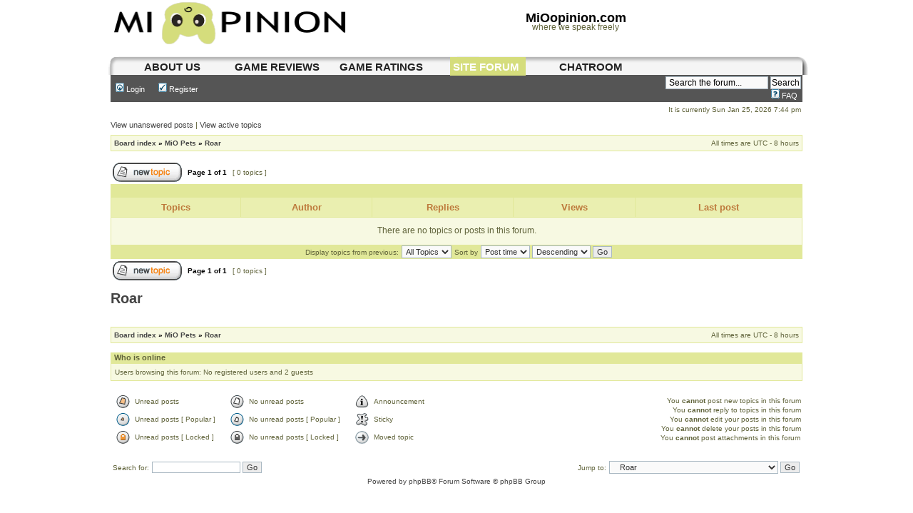

--- FILE ---
content_type: text/html; charset=UTF-8
request_url: http://mioopinion.com/forums/viewforum.php?f=15&sid=3d7cdd0db4e3d3ec9940dc797dc019fb
body_size: 5321
content:
<!DOCTYPE html PUBLIC "-//W3C//DTD XHTML 1.0 Transitional//EN" "http://www.w3.org/TR/xhtml1/DTD/xhtml1-transitional.dtd">
<html xmlns="http://www.w3.org/1999/xhtml" dir="ltr" lang="en-gb" xml:lang="en-gb">
<head>

<meta http-equiv="content-type" content="text/html; charset=UTF-8" />
<meta http-equiv="content-language" content="en-gb" />
<meta http-equiv="content-style-type" content="text/css" />
<meta http-equiv="imagetoolbar" content="no" />
<meta name="resource-type" content="document" />
<meta name="distribution" content="global" />
<meta name="keywords" content="" />
<meta name="description" content="" />

<link rel="stylesheet" type="text/css" href="../css/moo_css.css" />  <!--kittykuma added mar 10 2014-->
<title>MiOopinion.com &bull; View forum - Roar</title>

<link rel="alternate" type="application/atom+xml" title="Feed - MiOopinion.com" href="http://mioopinion.com/forums/feed.php" /><link rel="alternate" type="application/atom+xml" title="Feed - New Topics" href="http://mioopinion.com/forums/feed.php?mode=topics" /><link rel="alternate" type="application/atom+xml" title="Feed - Forum - Roar" href="http://mioopinion.com/forums/feed.php?f=15" />

<link rel="stylesheet" href="./styles/subsilver2/theme/stylesheet.css" type="text/css" />
<link rel="shortcut icon" href="/img/site_titlebar_icon.png" />
<script type="text/javascript">
// <![CDATA[


function popup(url, width, height, name)
{
	if (!name)
	{
		name = '_popup';
	}

	window.open(url.replace(/&amp;/g, '&'), name, 'height=' + height + ',resizable=yes,scrollbars=yes,width=' + width);
	return false;
}

function jumpto()
{
	var page = prompt('Enter the page number you wish to go to:', '1');
	var per_page = '';
	var base_url = '';

	if (page !== null && !isNaN(page) && page == Math.floor(page) && page > 0)
	{
		if (base_url.indexOf('?') == -1)
		{
			document.location.href = base_url + '?start=' + ((page - 1) * per_page);
		}
		else
		{
			document.location.href = base_url.replace(/&amp;/g, '&') + '&start=' + ((page - 1) * per_page);
		}
	}
}

/**
* Find a member
*/
function find_username(url)
{
	popup(url, 760, 570, '_usersearch');
	return false;
}

/**
* Mark/unmark checklist
* id = ID of parent container, name = name prefix, state = state [true/false]
*/
function marklist(id, name, state)
{
	var parent = document.getElementById(id);
	if (!parent)
	{
		eval('parent = document.' + id);
	}

	if (!parent)
	{
		return;
	}

	var rb = parent.getElementsByTagName('input');
	
	for (var r = 0; r < rb.length; r++)
	{
		if (rb[r].name.substr(0, name.length) == name)
		{
			rb[r].checked = state;
		}
	}
}



// ]]>
</script>
</head>
<body class="ltr">

<a name="top"></a>

<div id="wrapheader">

	<div id="logodesc">
		<table width="100%" cellspacing="0">
		<tr>
			<td><a href="./index.php?sid=0d07738061f21c5b01bc56101a32762c"><img src="./styles/subsilver2/imageset/site_logo.png" width="330" height="60" alt="" title="" /></a></td>
			<td width="100%" align="center"><h1>MiOopinion.com</h1><span class="gen">where we speak freely</span></td>
		</tr>
		</table>
	</div>
<!--  added by kittykuma mar 10 2014. adjust the forums navigation bar-->
	<div id="nav_forums">

		<ul >
			<li ><a href="/index.php" >About us</a></li>
			<li ><a href="/reviews.php">game reviews</a></li>
			<li ><a href="/games" >game ratings</a></li>
			<li ><a href="/forums" class="selected">site forum</a></li>
			<li ><a href="/forums/chat" >chatroom</a></li>
		</ul> 

	</div>
<!--  added by kittykuma mar 10 2014. adjust the forums navigation bar-->

	<div id="menubar">
		<table width="100%" cellspacing="0">
		<tr>
			<td class="genmed">
				<a href="./ucp.php?mode=login&amp;sid=0d07738061f21c5b01bc56101a32762c"><img src="./styles/subsilver2/theme/images/icon_mini_login.gif" width="12" height="13" alt="*" /> Login</a>&nbsp; &nbsp;<a href="./ucp.php?mode=register&amp;sid=0d07738061f21c5b01bc56101a32762c"><img src="./styles/subsilver2/theme/images/icon_mini_register.gif" width="12" height="13" alt="*" /> Register</a>
					
			</td>
			
			<td class="genmed" align="right">
			<!--kittykuma added google search intergration 05/06/2014 -->
				<form method="get" action="http://www.google.com/search" target="google_window">
					<input type="text" style="color: #000000"   name="q" size="20"maxlength="255"  value=" Search the forum..." onfocus="if(this.value==' Search the forum...')this.value=''" onblur="if(this.value=='')this.value=' Search the forum...'"/>
					<input type="submit"  style="color: #000000"  name="sa" value="Search"></input>
					<input type="hidden" name="sitesearch" value="www.mioopinion.com/forums" checked="checked"><br />
				</form>
			<!--kittykuma added google search intergration 05/06/2014 -->
				<a href="./faq.php?sid=0d07738061f21c5b01bc56101a32762c"><img src="./styles/subsilver2/theme/images/icon_mini_faq.gif" width="12" height="13" alt="*" /> FAQ</a>
			
				
			</td>
		</tr>
		</table>
	</div>

	<div id="datebar">
		<table width="100%" cellspacing="0">
		<tr>
			<td class="gensmall"></td>
			<td class="gensmall" align="right">It is currently Sun Jan 25, 2026 7:44 pm<br /></td>
		</tr>
		</table>
	</div>

</div>

<div id="wrapcentre">

	
	<p class="searchbar">
		<span style="float: left;"><a href="./search.php?search_id=unanswered&amp;sid=0d07738061f21c5b01bc56101a32762c">View unanswered posts</a> | <a href="./search.php?search_id=active_topics&amp;sid=0d07738061f21c5b01bc56101a32762c">View active topics</a></span>
		
	</p>
	

	<br style="clear: both;" />

	<table class="tablebg" width="100%" cellspacing="1" cellpadding="0" style="margin-top: 5px;">
	<tr>
		<td class="row1">
			<p class="breadcrumbs"><a href="./index.php?sid=0d07738061f21c5b01bc56101a32762c">Board index</a> &#187; <a href="./viewforum.php?f=12&amp;sid=0d07738061f21c5b01bc56101a32762c">MiO Pets</a> &#187; <a href="./viewforum.php?f=15&amp;sid=0d07738061f21c5b01bc56101a32762c">Roar</a></p>
			<p class="datetime">All times are UTC - 8 hours </p>
		</td>
	</tr>
	</table>

	<br /><!-- template file format change 5/1/2014 by kittykuma move topic above sub-forum lists-->
<div id="pagecontent">


		<table width="100%" cellspacing="1">
		<tr>
			
				<td align="left" valign="middle"><a href="./posting.php?mode=post&amp;f=15&amp;sid=0d07738061f21c5b01bc56101a32762c"><img src="./styles/subsilver2/imageset/en/button_topic_new.gif" alt="Post new topic" title="Post new topic" /></a></td>
			
				<td class="nav" valign="middle" nowrap="nowrap">&nbsp;Page <strong>1</strong> of <strong>1</strong><br /></td>
				<td class="gensmall" nowrap="nowrap">&nbsp;[ 0 topics ]&nbsp;</td>
				<td class="gensmall" width="100%" align="right" nowrap="nowrap"></td>
			
		</tr>
		</table>
	
		<table class="tablebg" width="100%" cellspacing="1">
		<tr>
			<td class="cat" colspan="6">
				<table width="100%" cellspacing="0">
				<tr class="nav">
					<td valign="middle">&nbsp;</td>
					<td align="right" valign="middle">&nbsp;</td>
				</tr>
				</table>
			</td>
		</tr>

		<tr>
			
				<th colspan="2">&nbsp;Topics&nbsp;</th>
			
			<th>&nbsp;Author&nbsp;</th>
			<th>&nbsp;Replies&nbsp;</th>
			<th>&nbsp;Views&nbsp;</th>
			<th>&nbsp;Last post&nbsp;</th>
		</tr>

		
			<tr>
				
					<td class="row1" colspan="6" height="30" align="center" valign="middle"><span class="gen">There are no topics or posts in this forum.</span></td>
				
			</tr>
			
		<tr align="center">
			
				<td class="cat" colspan="6">
			
					<form method="post" action="./viewforum.php?f=15&amp;sid=0d07738061f21c5b01bc56101a32762c"><span class="gensmall">Display topics from previous:</span>&nbsp;<select name="st" id="st"><option value="0" selected="selected">All Topics</option><option value="1">1 day</option><option value="7">7 days</option><option value="14">2 weeks</option><option value="30">1 month</option><option value="90">3 months</option><option value="180">6 months</option><option value="365">1 year</option></select>&nbsp;<span class="gensmall">Sort by</span> <select name="sk" id="sk"><option value="a">Author</option><option value="t" selected="selected">Post time</option><option value="r">Replies</option><option value="s">Subject</option><option value="v">Views</option></select> <select name="sd" id="sd"><option value="a">Ascending</option><option value="d" selected="selected">Descending</option></select>&nbsp;<input class="btnlite" type="submit" name="sort" value="Go" /></form>
				</td>
		</tr>
		
		</table>
	
		<table width="100%" cellspacing="1">
		<tr>
			
				<td align="left" valign="middle"><a href="./posting.php?mode=post&amp;f=15&amp;sid=0d07738061f21c5b01bc56101a32762c"><img src="./styles/subsilver2/imageset/en/button_topic_new.gif" alt="Post new topic" title="Post new topic" /></a></td>
			
				<td class="nav" valign="middle" nowrap="nowrap">&nbsp;Page <strong>1</strong> of <strong>1</strong><br /></td>
				<td class="gensmall" nowrap="nowrap">&nbsp;[ 0 topics ]&nbsp;</td>
				<td class="gensmall" width="100%" align="right" nowrap="nowrap"></td>
			
		</tr>
		</table>
	

		<br clear="all" />
</div>


	<div id="pageheader">
		<h2><a class="titles" href="./viewforum.php?f=15&amp;sid=0d07738061f21c5b01bc56101a32762c">Roar</a></h2>

		
	</div>

	<br clear="all" /><br />
<table class="tablebg" width="100%" cellspacing="1" cellpadding="0" style="margin-top: 5px;">
	<tr>
		<td class="row1">
			<p class="breadcrumbs"><a href="./index.php?sid=0d07738061f21c5b01bc56101a32762c">Board index</a> &#187; <a href="./viewforum.php?f=12&amp;sid=0d07738061f21c5b01bc56101a32762c">MiO Pets</a> &#187; <a href="./viewforum.php?f=15&amp;sid=0d07738061f21c5b01bc56101a32762c">Roar</a></p>
			<p class="datetime">All times are UTC - 8 hours </p>
		</td>
	</tr>
	</table>
	<br clear="all" />

	<table class="tablebg" width="100%" cellspacing="1">
	<tr>
		<td class="cat"><h4>Who is online</h4></td>
	</tr>
	<tr>
		<td class="row1"><p class="gensmall">Users browsing this forum: No registered users and 2 guests</p></td>
	</tr>
	</table>

	<br clear="all" />

	<table width="100%" cellspacing="0">
	<tr>
		<td align="left" valign="top">
			<table cellspacing="3" cellpadding="0" border="0">
			<tr>
				<td width="20" style="text-align: center;"><img src="./styles/subsilver2/imageset/topic_unread.gif" width="19" height="18" alt="Unread posts" title="Unread posts" /></td>
				<td class="gensmall">Unread posts</td>
				<td>&nbsp;&nbsp;</td>
				<td width="20" style="text-align: center;"><img src="./styles/subsilver2/imageset/topic_read.gif" width="19" height="18" alt="No unread posts" title="No unread posts" /></td>
				<td class="gensmall">No unread posts</td>
				<td>&nbsp;&nbsp;</td>
				<td width="20" style="text-align: center;"><img src="./styles/subsilver2/imageset/announce_read.gif" width="19" height="18" alt="Announce" title="Announce" /></td>
				<td class="gensmall">Announcement</td>
			</tr>
			<tr>
				<td style="text-align: center;"><img src="./styles/subsilver2/imageset/topic_unread_hot.gif" width="19" height="18" alt="Unread posts [ Popular ]" title="Unread posts [ Popular ]" /></td>
				<td class="gensmall">Unread posts [ Popular ]</td>
				<td>&nbsp;&nbsp;</td>
				<td style="text-align: center;"><img src="./styles/subsilver2/imageset/topic_read_hot.gif" width="19" height="18" alt="No unread posts [ Popular ]" title="No unread posts [ Popular ]" /></td>
				<td class="gensmall">No unread posts [ Popular ]</td>
				<td>&nbsp;&nbsp;</td>
				<td style="text-align: center;"><img src="./styles/subsilver2/imageset/sticky_read.gif" width="19" height="18" alt="Sticky" title="Sticky" /></td>
				<td class="gensmall">Sticky</td>
			</tr>
			<tr>
				<td style="text-align: center;"><img src="./styles/subsilver2/imageset/topic_unread_locked.gif" width="19" height="18" alt="Unread posts [ Locked ]" title="Unread posts [ Locked ]" /></td>
				<td class="gensmall">Unread posts [ Locked ]</td>
				<td>&nbsp;&nbsp;</td>
				<td style="text-align: center;"><img src="./styles/subsilver2/imageset/topic_read_locked.gif" width="19" height="18" alt="No unread posts [ Locked ]" title="No unread posts [ Locked ]" /></td>
				<td class="gensmall">No unread posts [ Locked ]</td>
				<td>&nbsp;&nbsp;</td>
				<td style="text-align: center;"><img src="./styles/subsilver2/imageset/topic_moved.gif" width="19" height="18" alt="Moved topic" title="Moved topic" /></td>
				<td class="gensmall">Moved topic</td>
			</tr>
			</table>
		</td>
		<td align="right"><span class="gensmall">You <strong>cannot</strong> post new topics in this forum<br />You <strong>cannot</strong> reply to topics in this forum<br />You <strong>cannot</strong> edit your posts in this forum<br />You <strong>cannot</strong> delete your posts in this forum<br />You <strong>cannot</strong> post attachments in this forum<br /></span></td>
	</tr>
	</table>


<br clear="all" />

<table width="100%" cellspacing="0">
<tr>
	<td><form method="get" name="search" action="./search.php?sid=0d07738061f21c5b01bc56101a32762c"><span class="gensmall">Search for:</span> <input class="post" type="text" name="keywords" size="20" /> <input class="btnlite" type="submit" value="Go" /><input type="hidden" name="fid[0]" value="15" />
<input type="hidden" name="sid" value="0d07738061f21c5b01bc56101a32762c" />
</form></td>
	<td align="right">
	<form method="post" name="jumpbox" action="./viewforum.php?sid=0d07738061f21c5b01bc56101a32762c" onsubmit="if(document.jumpbox.f.value == -1){return false;}">

	<table cellspacing="0" cellpadding="0" border="0">
	<tr>
		<td nowrap="nowrap"><span class="gensmall">Jump to:</span>&nbsp;<select name="f" onchange="if(this.options[this.selectedIndex].value != -1){ document.forms['jumpbox'].submit() }">

		
			<option value="-1">Select a forum</option>
		<option value="-1">------------------</option>
			<option value="1">Welcome to MiOopinion Forum</option>
		
			<option value="2">&nbsp; &nbsp;General Information</option>
		
			<option value="4">Playstation Games</option>
		
			<option value="8">&nbsp; &nbsp;PS4 games</option>
		
			<option value="28">&nbsp; &nbsp;&nbsp; &nbsp;Assassin's Creed 4 Black Flag</option>
		
			<option value="36">&nbsp; &nbsp;&nbsp; &nbsp;Battlefield 4</option>
		
			<option value="29">&nbsp; &nbsp;&nbsp; &nbsp;Blacklight Retribution</option>
		
			<option value="37">&nbsp; &nbsp;&nbsp; &nbsp;Call of Duty: Ghosts</option>
		
			<option value="63">&nbsp; &nbsp;&nbsp; &nbsp;Contrast</option>
		
			<option value="57">&nbsp; &nbsp;&nbsp; &nbsp;DC Universe online</option>
		
			<option value="19">&nbsp; &nbsp;&nbsp; &nbsp;Don't Starve: ps4</option>
		
			<option value="68">&nbsp; &nbsp;&nbsp; &nbsp;Infamous: Second Son</option>
		
			<option value="10">&nbsp; &nbsp;&nbsp; &nbsp;Killzone Shadow Fall</option>
		
			<option value="71">&nbsp; &nbsp;&nbsp; &nbsp;Mercenary Kings</option>
		
			<option value="70">&nbsp; &nbsp;&nbsp; &nbsp;Metal Gear Solid V: Ground Zeroes</option>
		
			<option value="56">&nbsp; &nbsp;&nbsp; &nbsp;Outlast</option>
		
			<option value="11">&nbsp; &nbsp;&nbsp; &nbsp;Resogun</option>
		
			<option value="76">&nbsp; &nbsp;&nbsp; &nbsp;Strider</option>
		
			<option value="75">&nbsp; &nbsp;&nbsp; &nbsp;Towerfall Ascension</option>
		
			<option value="30">&nbsp; &nbsp;&nbsp; &nbsp;Warframe</option>
		
			<option value="73">&nbsp; &nbsp;&nbsp; &nbsp;Watch Dogs</option>
		
			<option value="5">&nbsp; &nbsp;PS3 games</option>
		
			<option value="40">&nbsp; &nbsp;&nbsp; &nbsp;Battlefield Bad Company 1 &amp; 2</option>
		
			<option value="51">&nbsp; &nbsp;&nbsp; &nbsp;Battlefield 3</option>
		
			<option value="17">&nbsp; &nbsp;&nbsp; &nbsp;Beyond two souls</option>
		
			<option value="20">&nbsp; &nbsp;&nbsp; &nbsp;Borderland 2</option>
		
			<option value="41">&nbsp; &nbsp;&nbsp; &nbsp;Burnout Paradise</option>
		
			<option value="44">&nbsp; &nbsp;&nbsp; &nbsp;Call of Duty: Black Ops 1,2... infinite lol</option>
		
			<option value="18">&nbsp; &nbsp;&nbsp; &nbsp;Dark Souls</option>
		
			<option value="66">&nbsp; &nbsp;&nbsp; &nbsp;Dark Souls 2</option>
		
			<option value="43">&nbsp; &nbsp;&nbsp; &nbsp;Dead Island</option>
		
			<option value="48">&nbsp; &nbsp;&nbsp; &nbsp;Defiance</option>
		
			<option value="54">&nbsp; &nbsp;&nbsp; &nbsp;Fat Princess</option>
		
			<option value="67">&nbsp; &nbsp;&nbsp; &nbsp;FINAL FANTASY X and X-2 HD</option>
		
			<option value="62">&nbsp; &nbsp;&nbsp; &nbsp;Lightning Returns: Final Fantasy XIII</option>
		
			<option value="42">&nbsp; &nbsp;&nbsp; &nbsp;Little Big Planet 1&amp;2</option>
		
			<option value="64">&nbsp; &nbsp;&nbsp; &nbsp;Mass Effect 3</option>
		
			<option value="46">&nbsp; &nbsp;&nbsp; &nbsp;Medal of Honor series</option>
		
			<option value="59">&nbsp; &nbsp;&nbsp; &nbsp;Metro:last light</option>
		
			<option value="45">&nbsp; &nbsp;&nbsp; &nbsp;Need for speed Most wanted</option>
		
			<option value="35">&nbsp; &nbsp;&nbsp; &nbsp;Pain</option>
		
			<option value="58">&nbsp; &nbsp;&nbsp; &nbsp;Payday 2</option>
		
			<option value="47">&nbsp; &nbsp;&nbsp; &nbsp;Playstation All stars Battle Royale</option>
		
			<option value="55">&nbsp; &nbsp;&nbsp; &nbsp;Puppeteer</option>
		
			<option value="69">&nbsp; &nbsp;&nbsp; &nbsp;Remember Me</option>
		
			<option value="39">&nbsp; &nbsp;&nbsp; &nbsp;Resident Evil 6</option>
		
			<option value="38">&nbsp; &nbsp;&nbsp; &nbsp;Resident Evil 5</option>
		
			<option value="50">&nbsp; &nbsp;&nbsp; &nbsp;Sports Champions 1&amp;2</option>
		
			<option value="33">&nbsp; &nbsp;&nbsp; &nbsp;Syndicate</option>
		
			<option value="72">&nbsp; &nbsp;&nbsp; &nbsp;Thomas Was Alone</option>
		
			<option value="49">&nbsp; &nbsp;&nbsp; &nbsp;Tom Clancy: Ghost Recon future soldier</option>
		
			<option value="65">&nbsp; &nbsp;&nbsp; &nbsp;Tomb Raider</option>
		
			<option value="9">&nbsp; &nbsp;PS vita games</option>
		
			<option value="74">&nbsp; &nbsp;PSN</option>
		
			<option value="78">Projects</option>
		
			<option value="77">&nbsp; &nbsp;Project - 3D Printing</option>
		
			<option value="21">PC games and Apps</option>
		
			<option value="26">&nbsp; &nbsp;PC</option>
		
			<option value="34">&nbsp; &nbsp;&nbsp; &nbsp;Aura Kingdom</option>
		
			<option value="22">&nbsp; &nbsp;&nbsp; &nbsp;Counter Strike</option>
		
			<option value="23">&nbsp; &nbsp;&nbsp; &nbsp;Garry's Mod</option>
		
			<option value="25">&nbsp; &nbsp;&nbsp; &nbsp;Left 4 Dead 2</option>
		
			<option value="61">&nbsp; &nbsp;&nbsp; &nbsp;Loadout</option>
		
			<option value="60">&nbsp; &nbsp;&nbsp; &nbsp;Mark of the Ninja</option>
		
			<option value="24">&nbsp; &nbsp;&nbsp; &nbsp;Team Fortress 2</option>
		
			<option value="27">&nbsp; &nbsp;Apps</option>
		
			<option value="52">MMA</option>
		
			<option value="53">&nbsp; &nbsp;Movies Music Anime</option>
		
			<option value="12">MiO Pets</option>
		
			<option value="13">&nbsp; &nbsp;Meow</option>
		
			<option value="14">&nbsp; &nbsp;Woof</option>
		
			<option value="15" selected="selected">&nbsp; &nbsp;Roar</option>
		
			<option value="16">&nbsp; &nbsp;Chirp</option>
		
			<option value="31">IDK forum</option>
		
			<option value="32">&nbsp; &nbsp;IDK forum</option>
		

		</select>&nbsp;<input class="btnlite" type="submit" value="Go" /></td>
	</tr>
	</table>

	</form>
</td>
</tr>
</table>


</div>
<div id="wrapsidebar">
<!-- voidINCLUDE sidebar_body.html -->
</div>

<div id="wrapfooter">
	
	<span class="copyright">Powered by <a href="https://www.phpbb.com/">phpBB</a>&reg; Forum Software &copy; phpBB Group
	</span>
</div>



</body>
</html>

--- FILE ---
content_type: text/css
request_url: http://mioopinion.com/css/moo_css.css
body_size: 4251
content:
	body {	background-color: #ecefc2;
		font-family:Trebuchet MS,verdana,arial,sans-serif; 
		font-size: .9em;
		color: #444; 
		margin: 0 0;
		line-height:1.3em;
	     }


	#wrapper {
		width: 1020px;
		margin:0 auto;
		background-color: #fff; 
		box-shadow: 0px 0px 6px  #888;
		}
		
	#wrapper2 {
		width: 1020px;
		margin:0 auto;
		background-color: #626265; 
		box-shadow: 0px 0px 6px  #888;
		color:#fff;
		}
		
	#wrapper3 {
		width: 1020px;
		margin:0 auto;
		background-color: #000; 
		box-shadow: 0px 0px 6px  #888;
		color:#fff;
		}
	#wrapper2 h3{
		color:#fff;
	}
	#header {
		background-color: #fff; 
		background-image:url(../img/site_logo.png);
		background-position:10px 5px;
		background-repeat:no-repeat;
		padding: 28px;
		text-indent: 330px;
		color:#ffac1c;
		}
		
	#header a{
		color:#ffac1c;
		text-decoration:none;
		}
	
	#nav	{
		background-color: #fff; 
		background-image:url(../img/galss_bar0.png);
		background-position:2px top;
		background-repeat:no-repeat;
		padding: 10px 0 15px 0px;
		//text-shadow: 0.01em 0.01em 0.02em #333;
		}
	
	
	#nav ul	{
		
		padding-left:20px;
		padding-top:0px;
		padding-bottom:2px;
		display:inline;
		font-size:15px;
		}

	#nav li	{
		display:inline-block;
		width: 14%; 
		text-align: center;
		}

	#nav a:link,#nav a:visited
	{
		font-weight:bold;
		color:#222;
		//background-color:#f9e690;
	//	border:1px solid #f9e690;
	//	box-shadow: 10px 10px 5px #777;
	//	border-top-left-radius: 7px;
	//	border-top-right-radius: 7px;
		text-align:center;
		padding:1px 5px 0px 0;
		text-decoration:none;
		text-transform:uppercase;
	}
	#nav a:hover,#nav a:active
	{
	background-color:#d5dd7c;
	border:4px solid #d5dd7c;
	}

	#nav a.selected{
		background-color:#f5f5f5; 
	//	text-shadow: 0.07em 0.07em 0.03em #fff;
		color:#fff; 
		background-color:#d5dd7c;
		border:4px solid #d5dd7c;
	}

	#nav_forums	{
		font-family:Trebuchet MS,verdana,arial,sans-serif; 
		background-color: #fff; 
		background-image:url(../img/galss_bar1.png);
		background-position:22px 0px;
		background-repeat:no-repeat;
		padding: 8px 0 5px 0px;
		//text-shadow: 0.01em 0.01em 0.02em #333;

		}
	
	
	#nav_forums ul	{
		
		padding-left:20px;
		padding-top:0px;
		padding-bottom:2px;
		display:inline;
		font-size:15px;
		}

	#nav_forums li	{
		display:inline-block;
		width: 14%; 
		text-align: center;
		}

	#nav_forums a:link,#nav_forums a:visited
	{
		font-weight:bold;
		color:#222;
		//background-color:#f9e690;
	//	border:1px solid #f9e690;
	//	box-shadow: 10px 10px 5px #777;
	//	border-top-left-radius: 7px;
	//	border-top-right-radius: 7px;
		text-align:center;
		padding:1px 5px 0px 0;
		text-decoration:none;
		text-transform:uppercase;
	}
	#nav_forums a:hover,#nav_forums a:active
	{
	background-color:#d5dd7c;
	border:4px solid #d5dd7c;
	}

	#nav_forums a.selected{
		background-color:#f5f5f5; 
	//	text-shadow: 0.07em 0.07em 0.03em #fff;
		color:#fff; 
		background-color:#d5dd7c;
		border:4px solid #d5dd7c;
	}
	

	#main_index {
		position:relative;
		top: -190px;
		float: left;
		width: 74%;
		margin: 0 0px;
		height:auto;
		background-image:url(../img/flower_sidebar0.png);
		background-position:5px 4px;
		background-repeat:repeat-y;
		 }
	#main_index div {
		padding:35px 30px 5px 85px;
		
		}
	
	#main4{
		position:relative;

		float: left;
		width: 74%;
		margin: 0 0px;
		height:auto;
		background-image:url(../img/flower_sidebar0.png);
		background-position:5px 4px;
		background-repeat:repeat-y;
		 }
		 	#main4 div{
		padding:35px 30px 5px 85px;
		
		}
	#main {

		float: left;
		width: 75%;
		margin: 0 0px;
		height:auto;
		background-image:url(../img/flower_sidebar0.png);
		background-position:5px 4px;
		background-repeat:repeat-y;
		 }
		 
 	#main2 {

		float: left;
		width: 75%;
		margin: 0 0px;
		height:auto;
		background-image:url(../img/skull.jpg);
		background-position:5px 4px;
		background-repeat:no-repeat;
 
		 }
	

	#main div {
		padding:35px 30px 5px 85px;
		
		}
	#main2 div {
		padding:35px 30px 5px 85px;
		
		}
		
	#main h3 {
		text-align:left;
		}
	#main2 h3 {
		text-align:left;
		}
		


	.review_heading{
		float:left;
		color:#ccc;
		height: 35px;
		padding: 0 10px;
	//	width:360px;
		text-decoration:none;
		font-size: 1.5em;
	}
	.h3_heading{
		color:#999;
		height: 35px;
		width:360px;
		text-decoration:none;
		font-size: 1.5em;
	}
		 
	.review_div1{
		float:left;
		text-align:center;
		background-color:#f1f1f1; 
		text-decoration:none;
		padding: 1px ;
		margin: 2px 6px 12px 7px;
		box-shadow: 2px 2px 2.5px #888;
		border-radius: 2px;
	}
	.review_div1 h5{
	margin: 4px 1px 3px 1px;
	}
	.review_div0{
		clear:both;
		text-align:right;
		text-decoration:none;
		color:#777;
		background-color:#ddd; 
		border-radius: 2px;
		padding:3px 8px;
		margin: 3px 0 3px 0;
	}
	
	.review_score{
		color:#ffac1c;
	}
	
	.general_frame01{
		border: 2px solid #D5DD7C;
		margin: 0px 5px;
	}

	.gametitle{
		font-family:"Trebuchet MS"; Arial,sans-serif;
		background-color:#444;
		background: linear-gradient(to bottom,  #6a6a6a 0%,#444 45%); /* W3C */
		border-radius: 5px;
		color:#333;
		width:655px;
		border-collapse: separate;
		border-spacing:3px;
		padding:2px;
		
		
	}
	.gametitle th{
		font-size:1.0em;
		padding-top:1px;
		padding-bottom:1px;
		//background-color:#444;
	}
	.gametitle td{
		//border:1px solid #ccc;
		padding:0px 4px 1px 6px;
		color:#fff;	
		font-size:.75em;
		
	}
	
	
	
	a.gametab{ 
		background: #f6d552; /* Old browsers */
		background: -webkit-linear-gradient(top,  #f6d552 0%,#fff 100%); /* For Safari */
		background: -moz-linear-gradient(top,  #f6d552 0%, #fff 100%); /* For Firefox 3.6 to 15 */
		background: -o-linear-gradient(top,  #f6d552 0%,#fff 100%); /* Opera 11.10+ */
		background: -ms-linear-gradient(top,  #f6d552 0%,#fff 100%); /* IE10+ */
		background: linear-gradient(to bottom,  #f6d552 0%,#fff 100%); /* W3C */
		text-decoration:none;
		border-radius: 5px;
		border: 1px solid #fff;
		padding: 3px 8px;
		color: #684;
		font-size: 12px;
	}
	
	#top_arrow{
		position: fixed;
	 	bottom:5%;
		left:66%;
		opacity:0.9;
	}

	
	.gamescore{
		font-family:"Trebuchet MS"; Arial,sans-serif;
	//	background-color:#fff;
		color:#444;
		width:655px;
		border-collapse: separate;
		border-spacing:3px;
		padding:6px;
		
		
	}
	.gamescore th{
		font-size:1.2em;
		padding-top:3px;
		padding-bottom:3px;
		background-color:#e1e7a3;
		color:#fff;
		text-shadow: 0.08em 0.07em 0.02em #888;
		
	}
	.gamescore td{
		border:1px solid #c9d078;
		padding:1px 5px 1px 8px;
		font-size:.85em;
		
	}
	.BestGames{
		color:#333;
		width:240px;
		border-collapse: separate;
		border-spacing:1px;
		padding:5px;
	}
	.BestGames td{
		//border:1px solid #c9d078;
		padding:1px 5px 1px 8px;
		font-size:.8em;
	//	background:#e1e7a3;
	}
	.WorstGames{
		color:#333;
		width:240px;
		border-collapse: separate;
		border-spacing:1px;
		padding:5px;
	}
	.WorstGames td{
		//border:1px solid #c9d078;
		padding:1px 5px 1px 8px;
		font-size:.8em;
	//	background:#e1e7a3;
	}
	
	.ps4ps3_compare{
		color:#333;
		width:640px;
		border-collapse: collapse;
		border-spacing:1px;
		padding:5px;
	}
	
	.ps4ps3_compare th{
		font-size:1.2em;
		padding-top:3px;
		padding-bottom:3px;
		background-color:#e1e7a3;
		color:#333;
		//text-shadow: 0.08em 0.07em 0.02em #333;
		
	}
	.ps4ps3_compare td{
		border:1px solid #c9d078;
		padding:3px 5px 3px 8px;
		font-size:.9em;
	//	background:#e1e7a3;
	}
	
	#loginForm h2{
    background-color: #e1e7a3;
    padding: 2px;
    color: #8a8d59;
    text-shadow: 1px 1px 1px #bbb;
	}
	#loginForm h2 span{
    display: block;
    font-size: 0.8em;
    border: 1px dashed #FFF;
    padding:5px;
	}

	.validateTips{
	    font-size: 0.6em;
		color: #ffac1c;
	}
	
	#popout_loginform{
	width:22em;
	border:1px solid #888;
	border-radius: 3px;
	-moz-border-radius: 3px;
	-webkit-border-radius: 3px;
	//box-shadow:.2em .2em .5em #999;
	//background-color:#c4c87c;
	padding:.5em;
	overflow:auto;
	color:#fff;
	border: 1px dashed #e1e7a3;
	}

	fieldset{
	background-color:#ecefc2;
	border:1.5px solid #bcc077;
	margin:1em 0;
	padding: 4px;
	border-radius:3px;
	color:#a3a668;
	} 


	#user_info label{
	display:block;
	float:left;
	width:5em;
	text-align:left;
	margin-right:.2em;
	font-size: 0.8em;
	}

	#user_info li{ 
	margin:.5em 0;
	list-style-type: none;
	}

	input.textinput{
	width: 6em;
	height: 1.3em;
	border: 1px solid #ddd;
	border-radius: 2px;
	font-size:.875em;
	}
	
	#pic_frame{
		background-color: #555;
		margin: 20px 120px 0 0;
		width:700px;
		height: 510px;
		background: -webkit-linear-gradient(right, #333, white); /* For Safari */
		background: -o-linear-gradient(left, #333, white); /* For Opera 11.1 to 12.0 */
		background: -moz-linear-gradient(left,#333, white); /* For Firefox 3.6 to 15 */
		background: linear-gradient(to left,#333 70%, white ); /* Standard syntax */
		border-radius: 15px;
		//border-bottom-right-radius: 15px;
		}
	#pic_frame2{
		background-color: #555;
		margin: 20px 120px 0 0;
		width:700px;
		height: 500px;
		background: -webkit-linear-gradient(right, #333, #000); /* For Safari */
		background: -o-linear-gradient(left, #333, #000); /* For Opera 11.1 to 12.0 */
		background: -moz-linear-gradient(left,#333, #000); /* For Firefox 3.6 to 15 */
		background: linear-gradient(to left,#000 10%, #111 ); /* Standard syntax */
		border-radius: 15px;
		//border-bottom-right-radius: 15px;
		}
		
	#img1{
		position: relative;
		top:-360px;
		left:-240px;
		margin: 20px 120px 0 0;
		transform:rotate(-12deg);
		-ms-transform:rotate(-12deg); /* IE 9 */
		-webkit-transform:rotate(-12deg); /* Safari and Chrome */	
		box-shadow: 2px 2px 2.5px #000;

		}
	#img2{
		position: relative;
		top:-100px;
		left:30px;
		transform:rotate(10deg);
		-ms-transform:rotate(10deg); /* IE 9 */
		-webkit-transform:rotate(10deg); /* Safari and Chrome */	
		box-shadow: 2.5px 2.5px 2.5px #000;

		}
	#img3{
		position: relative;
		top:70px;
		left:125px;
		box-shadow: 2.5px 2.5px 2.5px #000;

		}
	#img4{
		position: relative;
		top:50px;
		left:170px;
		box-shadow: 4.5px 4.5px 4.5px #000;

		}
	#img5{
		position: relative;
		top:-110px;
		left:-10px;
		transform:rotate(10deg);
		-ms-transform:rotate(10deg); /* IE 9 */
		-webkit-transform:rotate(10deg); /* Safari and Chrome */	
		box-shadow: 2.5px 2.5px 2.5px #000;
		
		}
	#img6{
		position: relative;
		top:-370px;
		left:-270px;
		margin: 20px 120px 0 0;
		transform:rotate(-12deg);
		-ms-transform:rotate(-12deg); /* IE 9 */
		-webkit-transform:rotate(-12deg); /* Safari and Chrome */	
		box-shadow: 2px 2px 2.5px #000;

		}
		
	#MeowMotion{
		position: absolute;
		top:227px;
		//zoom: 70%;
	}
	#MeowMotion img:hover{
		zoom: 70%;
	}
	
	#side_section_index {
		position:relative;
		top: -180px;
		float: left;
		width: 24%;
		height:auto;
		margin: 45px 15px 0px 0px;

		}
	#side_section_index a{
		text-decoration:none;
		}
	
		
	#side_section {
		float: left;
		width: 24%;
		height:auto;
		margin: 35px 8px 0px 0px;

	//	background: -webkit-linear-gradient(#d5dd7c, white); /* For Safari */
	//	background: -o-linear-gradient(#d5dd7c, white); /* For Opera 11.1 to 12.0 */
	//	background: -moz-linear-gradient(#d5dd7c, white); /* For Firefox 3.6 to 15 */
	//	background: linear-gradient(#d5dd7c,white); /* Standard syntax */
		border-top-left-radius: 15px;
		border-top-right-radius: 15px;

		}
		
	#side_section a:link, #side_section a:visited {
		
		}
	#side_section p,h3,h4 {
		margin:2px 6px;
		color:#444;
		//text-align:center;
		font-size:0.95em;
		}

	#side_section h5{
		margin: 2px 5px;
		float:left;
	}
	.align-right{ 
		text-align:right;
	}
	#side_section a{
		text-decoration:none;
		}
	
	
	#side_section1 {
		float: left;
		width: 24%;
		height:auto;
		margin: 45px 8px 0px 2px;
		background: -webkit-linear-gradient(#d5dd7c, white); /* For Safari */
		background: -o-linear-gradient(#d5dd7c, white); /* For Opera 11.1 to 12.0 */
		background: -moz-linear-gradient(#d5dd7c, white); /* For Firefox 3.6 to 15 */
		background: linear-gradient(#d5dd7c,white); /* Standard syntax */
		border-top-left-radius: 15px;
		border-top-right-radius: 15px;

		}
	#side_section1 p,h3 {
		margin:6px 8px;
		color:#444;
		text-align:center;
		
		}	

	#side_section1 a{
		text-decoration:none;
		}
	#side_section1 li{
		font-size:.9em;
		}
		
		
	#side_section2 {
		float: left;
		width: 24%;
		height:430px;
		margin: 65px 8px 0px 2px;
		color: #666;
		background: -webkit-linear-gradient(right, #aaa, white); /* For Safari */
		background: -o-linear-gradient(left, #aaa, white); /* For Opera 11.1 to 12.0 */
		background: -moz-linear-gradient(left,#aaa, white); /* For Firefox 3.6 to 15 */
		background: linear-gradient(to left,#aaa, white); /* Standard syntax */
	//	border-top-left-radius: 12px;
		border-top-right-radius: 15px;
		border-bottom-right-radius: 15px;
		opacity:0.95;
		}	
	
	#side_section3 {
		float: left;
		width: 24%;
		height:430px;
		margin: 65px 8px 0px 2px;
		color: #666;
		background: -webkit-linear-gradient(right, #333, #000); /* For Safari */
		background: -o-linear-gradient(left, #333, #000); /* For Opera 11.1 to 12.0 */
		background: -moz-linear-gradient(left,#333, #000); /* For Firefox 3.6 to 15 */
		background: linear-gradient(to left,#333, #000); /* Standard syntax */
	//	border-top-left-radius: 12px;
		border-top-right-radius: 15px;
		border-bottom-right-radius: 15px;
		opacity:0.95;
		}	
		
	#side_section2 p,h3,h4 {
		margin:6px 8px;
		color:#444;
		//text-align:center;
		
		}	

	#side_section2 a,ul{
		text-decoration:none;
		font-size:.9em;
		}
		
	img.thum {
		margin:2px 8px;
		padding:1px; 
		border:2px solid #fff; 
		}

	#footer {
		clear: left; /* starts the footer below the floated content */
		padding: 15px;
		Height: 190px;
		background: #444;
		background: -webkit-linear-gradient(#d5dd7c,#eee); /* For Safari */
		background: -o-linear-gradient(#d5dd7c,#eee); /* For Opera 11.1 to 12.0 */
		background: -moz-linear-gradient(#d5dd7c,#eee); /* For Firefox 3.6 to 15 */
		background: linear-gradient(#d5dd7c,#eee); /* Standard syntax */
		text-align:center;
		box-shadow: 0px 0px 10px #555;

		}
	#footer2 {
		clear: left; /* starts the footer below the floated content */
		padding: 15px;
		Height: 160px;
		background: #444;
		background: -webkit-linear-gradient(#111 4%,#d5dd7c); /* For Safari */
		background: -o-linear-gradient(#111 4%,#d5dd7c); /* For Opera 11.1 to 12.0 */
		background: -moz-linear-gradient(#111 4%,#d5dd7c); /* For Firefox 3.6 to 15 */
		background: linear-gradient(#111 4%, #d5dd7c); /* Standard syntax */
		text-align:center;
		color:#eee;
		}
	
	.footer-divs {
		width:29%;
		padding:2%;
		text-align:center;
		float:left;
	}
	
	.footer-divs h3 {
		font-weight:bold;
		color:#7f875d;
		font-size:1.1em;
		padding:1px 2px 0px 0;
		text-decoration:none;
		text-transform:uppercase;
	
	}
	
	.footer-divs  p {

		color:#7f875d;
		font-size:1.1em;
		padding:1px 2px 0px 0;

	}
	
	.footer-divs a:link ,a:visited{

	color:#7f875d;
	text-decoration:none;
	}
	
	
	a.contact{ 
		background: #d5dd7c; /* Old browsers */
		background: -webkit-linear-gradient( #d5dd7c 0%,#fff 100%); /* For Safari */
		background: -moz-linear-gradient( #d5dd7c 0%, #fff 100%); /* For Firefox 3.6 to 15 */
		background: -o-linear-gradient( #fd5dd7c 0%,#fff 100%); /* Opera 11.10+ */
		background: -ms-linear-gradient( #d5dd7c 0%,#fff 100%); /* IE10+ */
		background: linear-gradient( #d5dd7c 0%,#fff 100%); /* W3C */
		text-decoration:none;
		border-radius: 5px;
		border: 1px solid #fff;
		padding: 2px 8px;
		margin:6px;
		color: #684;
		font-size: 12px;
	}

	#commentSection{
		font-size:.85em;
		width:84%;
		//box-shadow: 2px 2px 1.5px #999;
		padding:5px 8px;
		//background: #d5dd7c;
		border-radius: 5px;
	//	background: linear-gradient(to left,#eef1cc, white);
		opacity:70%;
		color:#444;
	}
	#commentSection b{
		color:#e89a28;
		
	}
	#commentSection th{
		font-size:.95em;
		background: #e8ecb6;
		padding:5px;
		line-height:120%;
		text-align:left;
		box-shadow: 1.5px 1.5px 1.5px #999;
		border-radius: 5px;
	}
	#commentSection td{
		line-height:1.5em;
		padding:8px 6px 30px 6px;
		
	}
	

	a:link
	{

	color:#7f875d;
	
	}
	a:visited
	{
		color:#7f875d;
		
	}
	
	.content_h3{
	color: #7F875D; 
	font-size: 1.2em;"
	}
	
	
	div.collumntitle {
	background:#bcc06c ;
    background: linear-gradient(to bottom, #bcc06c 0%, #f5f7dd 100%);
	background: -webkit-linear-gradient(top,  #bcc06c 0%,#f5f7dd 100%); /* For Safari */
	background: -moz-linear-gradient(top,  #bcc06c 0%, #f5f7dd 100%); /* For Firefox 3.6 to 15 */
	background: -o-linear-gradient(top,  #bcc06c 0%,#f5f7dd 100%); /* Opera 11.10+ */
	background: -ms-linear-gradient(top,  #bcc06c 0%,#f5f7dd 100%); /* IE10+ */
    padding: 5px;
	margin:5px;
    height: 22px;
	color: #555;
	text-align:center;
	border:solid ; 
	border-width: 1px 2px 1px 2px ;
	border-color:#b2b063; 
    -moz-border-top-colors: none;
    -moz-border-right-colors: none;
    -moz-border-bottom-colors: none;
    -moz-border-left-colors: none;

    border-radius: 2px 2px 2px 2px;
    box-shadow: 0px 1px 0px 0px rgba(255, 255, 255, 0.2) inset;
}

#blockL2, #blockL,#blockC, #blockR ,#blockContainer{
			position: absolute;
		//	background-color: #bcc06c;
			text-align:center;
			color:#555;
			font-size:0.95em;
			left: 0px;
			width: 200px;
			height: 140px;
			margin: 0px;
			overflow-x: hidden;
			overflow-y: hidden;
		}
#blockContainer{
	position: relative;
	background: linear-gradient(to bottom, #bcc06c 90%, #f5f7dd 100%);
	background: -webkit-linear-gradient(top,  #bcc06c 90%,#f5f7dd 100%); /* For Safari */
	background: -moz-linear-gradient(top,  #bcc06c 90%, #f5f7dd 100%); /* For Firefox 3.6 to 15 */
	background: -o-linear-gradient(top,  #bcc06c 90%,#f5f7dd 100%); /* Opera 11.10+ */
	background: -ms-linear-gradient(top,  #bcc06c 90%,#f5f7dd 100%); /* IE10+ */
	border:solid ; 
	border-width: 5px 3px 0px 3px ;
	color:#b2b063;  
	border-radius:8px;
		}
#blockContainer2{
	position: relative;
	top: -165px; 
	left:740px;
	width:240px;
	height:160px;

	background: linear-gradient(to bottom, #bcc06c 90%, #f5f7dd 100%);
	background: -webkit-linear-gradient(top,  #bcc06c 90%,#f5f7dd 100%); /* For Safari */
	background: -moz-linear-gradient(top,  #bcc06c 90%, #f5f7dd 100%); /* For Firefox 3.6 to 15 */
	background: -o-linear-gradient(top,  #bcc06c 90%,#f5f7dd 100%); /* Opera 11.10+ */
	background: -ms-linear-gradient(top,  #bcc06c 90%,#f5f7dd 100%); /* IE10+ */
	border:solid ; 
	border-width: 5px 3px 0px 0px ;
	color:#b2b063;  
	border-radius:8px;
		}
